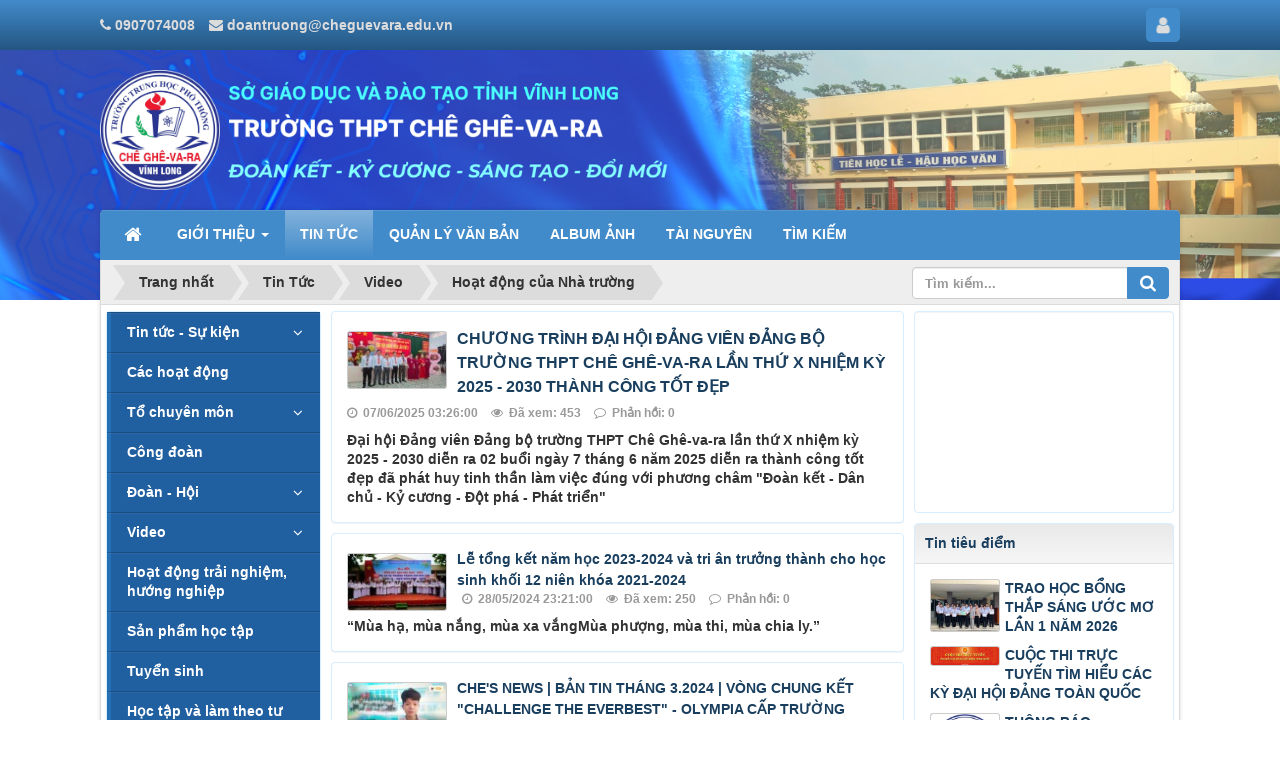

--- FILE ---
content_type: text/html; charset=UTF-8
request_url: https://cheguevara.edu.vn/vi/news/hoat-dong-cua-nha-truong/
body_size: 57314
content:
<!DOCTYPE html>
    <html lang="vi" xmlns="http://www.w3.org/1999/xhtml" prefix="og: http://ogp.me/ns#">
    <head>
<title>Hoạt động của Nhà trường</title>
<meta name="description" content="Hoạt động của Nhà trường - Viewcat - Tin Tức - https&#x3A;&#x002F;&#x002F;cheguevara.edu.vn&#x002F;vi&#x002F;news&#x002F;hoat-dong-cua-nha-truong&#x002F;">
<meta name="author" content="THPT Chê Ghê-va-ra">
<meta name="copyright" content="THPT Chê Ghê-va-ra [vanson@cheguevara.edu.vn]">
<meta name="robots" content="noindex, follow">
<meta name="googlebot" content="noindex, follow">
<meta name="msnbot" content="noindex, follow">
<meta name="coccocbot" content="noindex, follow">
<meta name="generator" content="NukeViet v4.5">
<meta http-equiv="Content-Type" content="text/html; charset=utf-8">
<meta property="og:title" content="Hoạt động của Nhà trường">
<meta property="og:type" content="website">
<meta property="og:description" content="Hoạt động của Nhà trường - Viewcat - Tin Tức - https&#x3A;&#x002F;&#x002F;cheguevara.edu.vn&#x002F;vi&#x002F;news&#x002F;hoat-dong-cua-nha-truong&#x002F;">
<meta property="og:site_name" content="THPT Chê Ghê-va-ra">
<meta property="og:url" content="https://cheguevara.edu.vn/vi/news/hoat-dong-cua-nha-truong/">
<link rel="shortcut icon" href="/uploads/picture1.png">
<link rel="canonical" href="https://cheguevara.edu.vn/vi/news/hoat-dong-cua-nha-truong/">
<link rel="alternate" href="/vi/news/rss/" title="Tin Tức" type="application/rss+xml">
<link rel="alternate" href="/vi/news/rss/tin-tuc/" title="Tin Tức - Tin tức - Sự kiện" type="application/rss+xml">
<link rel="alternate" href="/vi/news/rss/thong-cao-bao-chi/" title="Tin Tức - Tin giáo dục" type="application/rss+xml">
<link rel="alternate" href="/vi/news/rss/ban-tin-noi-bo/" title="Tin Tức - Tin nội bộ" type="application/rss+xml">
<link rel="alternate" href="/vi/news/rss/Tin-cong-nghe/" title="Tin Tức - Tin công nghệ" type="application/rss+xml">
<link rel="alternate" href="/vi/news/rss/xuan-giap-thin-2024/" title="Tin Tức - Xuân Giáp Thìn 2024" type="application/rss+xml">
<link rel="alternate" href="/vi/news/rss/cac-hoat-dong/" title="Tin Tức - Các hoạt động" type="application/rss+xml">
<link rel="alternate" href="/vi/news/rss/doi-tac/" title="Tin Tức - Tổ chuyên môn" type="application/rss+xml">
<link rel="alternate" href="/vi/news/rss/toan/" title="Tin Tức - Tổ Toán-Tin-Kĩ thuật" type="application/rss+xml">
<link rel="alternate" href="/vi/news/rss/ly-ki-thuat-tin/" title="Tin Tức - Tổ KHTN" type="application/rss+xml">
<link rel="alternate" href="/vi/news/rss/hoa-sinh-cong-nghe/" title="Tin Tức - Hóa - Sinh - Công nghệ" type="application/rss+xml">
<link rel="alternate" href="/vi/news/rss/ngu-van/" title="Tin Tức - Tổ Ngữ văn-TD-QP" type="application/rss+xml">
<link rel="alternate" href="/vi/news/rss/su-dia-gdcd/" title="Tin Tức - Tổ KHXH" type="application/rss+xml">
<link rel="alternate" href="/vi/news/rss/ngoai-ngu/" title="Tin Tức - Tổ Ngoại ngữ" type="application/rss+xml">
<link rel="alternate" href="/vi/news/rss/the-duc-gdqp/" title="Tin Tức - Thể dục - GDQP" type="application/rss+xml">
<link rel="alternate" href="/vi/news/rss/van-phong/" title="Tin Tức - Tổ Văn phòng" type="application/rss+xml">
<link rel="alternate" href="/vi/news/rss/tuyen-dung/" title="Tin Tức - Công đoàn" type="application/rss+xml">
<link rel="alternate" href="/vi/news/rss/doan-hoi/" title="Tin Tức - Đoàn - Hội" type="application/rss+xml">
<link rel="alternate" href="/vi/news/rss/thi-dua/" title="Tin Tức - Thi đua" type="application/rss+xml">
<link rel="alternate" href="/vi/news/rss/nhom-san-xuat-chuong-trinh/" title="Tin Tức - Nhóm sản xuất chương trình &#40;4SN&#41;" type="application/rss+xml">
<link rel="alternate" href="/vi/news/rss/clb-truyen-thong-va-su-kien/" title="Tin Tức - CLB Truyền thông và Sự kiện &#40;MEC&#41;" type="application/rss+xml">
<link rel="alternate" href="/vi/news/rss/challenge-the-everbest/" title="Tin Tức - Cuộc thi &quot;Challenge the Everbest&quot;" type="application/rss+xml">
<link rel="alternate" href="/vi/news/rss/clb-su-hoc/" title="Tin Tức - CLB Sử học &#40;Chehistry&#41;" type="application/rss+xml">
<link rel="alternate" href="/vi/news/rss/clb-chuemistry/" title="Tin Tức - CLB Chuemistry" type="application/rss+xml">
<link rel="alternate" href="/vi/news/rss/video/" title="Tin Tức - Video" type="application/rss+xml">
<link rel="alternate" href="/vi/news/rss/che-s-news/" title="Tin Tức - Che&#039;s News" type="application/rss+xml">
<link rel="alternate" href="/vi/news/rss/video-du-thi/" title="Tin Tức - Video dự thi" type="application/rss+xml">
<link rel="alternate" href="/vi/news/rss/hoat-dong-cua-nha-truong/" title="Tin Tức - Hoạt động của Nhà trường" type="application/rss+xml">
<link rel="alternate" href="/vi/news/rss/hoat-dong-cua-doan-hoi/" title="Tin Tức - Hoạt động của Đoàn - Hội" type="application/rss+xml">
<link rel="alternate" href="/vi/news/rss/hoat-dong-trai-nghiem-huong-nghiep/" title="Tin Tức - Hoạt động trải nghiệm, hướng nghiệp" type="application/rss+xml">
<link rel="alternate" href="/vi/news/rss/san-pham-hoc-tap/" title="Tin Tức - Sản phẩm học tập" type="application/rss+xml">
<link rel="alternate" href="/vi/news/rss/tuyen-sinh/" title="Tin Tức - Tuyển sinh" type="application/rss+xml">
<link rel="alternate" href="/vi/news/rss/cuoc-thi-hoc-tap-va-lam-theo-tu-tuong-dao-duc-phong-cach-ho-chi-minh/" title="Tin Tức - Học tập và làm theo tư tưởng, đạo đức, phong cách Hồ Chí Minh" type="application/rss+xml">
<link rel="alternate" href="/vi/news/rss/tham-gia-cuoc-thi-truc-tuyen-tim-hieu-tu-tuong-dao-duc-phong-cach-ho-chi-minh-va-truyen-thong-lich-su-van-hoa-con-nguoi-mo-cay-nam/" title="Tin Tức - Tham gia cuộc thi trực tuyến tìm hiểu tư tưởng, đạo đức, phong cách Hồ Chí Minh và Truyền thống lịch sử, văn hóa con người Mỏ Cày Nam" type="application/rss+xml">
<link rel="alternate" href="/vi/news/rss/khuyen-hoc-khuyen-tai/" title="Tin Tức - Khuyến học - Khuyến tài" type="application/rss+xml">
<link rel="alternate" href="/vi/news/rss/mot-doi-nguoi-nguoi-mot-rung-cay/" title="Tin Tức - Một Đời Người Người- Một Rừng Cây" type="application/rss+xml">
<link rel="alternate" href="/vi/news/rss/sinh-hoat-chi-doan/" title="Tin Tức - Sinh hoạt chi đoàn" type="application/rss+xml">
<link rel="alternate" href="/vi/news/rss/tiep-suc-mua-thi/" title="Tin Tức - Tiếp sức mùa thi" type="application/rss+xml">
<link rel="alternate" href="/vi/news/rss/dang-bo-truong-thpt-che-ghe-va-ra/" title="Tin Tức - Đảng bộ Trường THPT Chê Ghê-va-ra" type="application/rss+xml">
<link rel="preload" as="style" href="/assets/css/font-awesome.min.css?t=1708490412" type="text/css">
<link rel="preload" as="style" href="/themes/default/css/bootstrap.non-responsive.css?t=1708490412" type="text/css">
<link rel="preload" as="style" href="/themes/default/css/style.css?t=1708490412" type="text/css">
<link rel="preload" as="style" href="/themes/default/css/style.non-responsive.css?t=1708490412" type="text/css">
<link rel="preload" as="style" href="/themes/default/css/news.css?t=1708490412" type="text/css">
<link rel="preload" as="style" href="/themes/default/css/custom.css?t=1708490412" type="text/css">
<link rel="preload" as="style" href="/assets/css/default.vi.0.css?t=1708490412" type="text/css">
<link rel="preload" as="style" href="/themes/default/css/users.css?t=1708490412" type="text/css">
<link rel="preload" as="style" href="/themes/default/css/jquery.metisMenu.css?t=1708490412" type="text/css">
<link rel="preload" as="script" href="/assets/js/jquery/jquery.min.js?t=1708490412" type="text/javascript">
<link rel="preload" as="script" href="/assets/js/language/vi.js?t=1708490412" type="text/javascript">
<link rel="preload" as="script" href="/assets/js/DOMPurify/purify.js?t=1708490412" type="text/javascript">
<link rel="preload" as="script" href="/assets/js/global.js?t=1708490412" type="text/javascript">
<link rel="preload" as="script" href="/assets/js/site.js?t=1708490412" type="text/javascript">
<link rel="preload" as="script" href="/themes/default/js/news.js?t=1708490412" type="text/javascript">
<link rel="preload" as="script" href="/themes/default/js/main.js?t=1708490412" type="text/javascript">
<link rel="preload" as="script" href="/themes/default/js/custom.js?t=1708490412" type="text/javascript">
<link rel="preload" as="script" href="/assets/js/jquery/jquery.metisMenu.js?t=1708490412" type="text/javascript">
<link rel="preload" as="script" href="/themes/default/js/bootstrap.min.js?t=1708490412" type="text/javascript">
<link rel="stylesheet" href>
<link rel="stylesheet" href="/assets/css/font-awesome.min.css?t=1708490412">
<link rel="stylesheet" href="/themes/default/css/bootstrap.non-responsive.css?t=1708490412">
<link rel="stylesheet" href="/themes/default/css/style.css?t=1708490412">
<link rel="stylesheet" href="/themes/default/css/style.non-responsive.css?t=1708490412">
<link rel="StyleSheet" href="/themes/default/css/news.css?t=1708490412">
<link rel="stylesheet" href="/themes/default/css/custom.css?t=1708490412">
<link rel="stylesheet" href="/assets/css/default.vi.0.css?t=1708490412">
<link rel="StyleSheet" href="/themes/default/css/users.css?t=1708490412">
<link rel="stylesheet" type="text/css"	href="/themes/default/css/jquery.metisMenu.css?t=1708490412" />
    </head>
    <body>

    <noscript>
        <div class="alert alert-danger">Trình duyệt của bạn đã tắt chức năng hỗ trợ JavaScript.<br />Website chỉ làm việc khi bạn bật nó trở lại.<br />Để tham khảo cách bật JavaScript, hãy click chuột <a href="http://wiki.nukeviet.vn/support:browser:enable_javascript">vào đây</a>!</div>
    </noscript>
    <header>
        <div class="site-banner" style="background-image: url('/uploads/capture.png');"></div>
        <div class="section-header-bar">
            <div class="wraper">
                <nav class="header-nav">
                    <div class="header-nav-inner">
                        <div class="contactDefault">
                            <span class="visible-xs-inline-block"><a title="Thông tin liên hệ" class="pointer button" data-toggle="tip" data-target="#contactList" data-click="y"><em class="icon-old-phone icon-lg"></em><span class="hidden">Thông tin liên hệ</span></a></span>
<div id="contactList" class="content">
<h3 class="visible-xs-inline-block">Thông tin liên hệ</h3>
<ul class="contactList">
<li><em class="fa fa-phone"></em>&nbsp;0907074008</li>
<li><em class="fa fa-envelope"></em>&nbsp;<a href="/vi/contact/VAN-PHONG-DOAN-TRUONG/">doantruong@cheguevara.edu.vn</a></li>
</ul>
</div>
                        </div>
                        <div class="social-icons">
                        </div>
                        <div class="personalArea">
                            <span><a title="Đăng nhập - Đăng ký" class="pa pointer button" data-toggle="tip" data-target="#guestBlock_nv3" data-click="y" data-callback="loginFormLoad"><em class="fa fa-user fa-lg"></em><span class="hidden">Đăng nhập</span></a></span>
                        </div>
                    </div>
                    <div id="tip" data-content="">
                        <div class="bg"></div>
                    </div>
                </nav>
            </div>
        </div>
        <div class="section-header">
            <div class="wraper">
                <div id="header">
                    <div class="logo">
                        <a title="THPT Chê Ghê-va-ra" href="/vi/"><img src="/uploads/picture1.png" alt="THPT Chê Ghê-va-ra"></a>
                                                <h1>THPT Chê Ghê-va-ra</h1>
                        <h2></h2>
                    </div>
                    <div class="right-ads">
                    </div>
                </div>
            </div>
        </div>
    </header>
    <div class="section-nav">
        <div class="wraper">
            <nav class="second-nav" id="menusite">
                <div class="container">
                    <div class="row">
                        <div class="bg box-shadow">
                            <div class="navbar navbar-default navbar-static-top" role="navigation">
    <div class="navbar-header">
        <button type="button" class="navbar-toggle" data-toggle="collapse" data-target="#menu-site-default">
            <span class="sr-only">&nbsp;</span> <span class="icon-bar">&nbsp;</span> <span class="icon-bar">&nbsp;</span> <span class="icon-bar">&nbsp;</span>
        </button>
    </div>
    <div class="collapse navbar-collapse" id="menu-site-default">
        <ul class="nav navbar-nav">
            <li><a class="home" title="Trang nhất" href="/vi/"><em class="fa fa-lg fa-home">&nbsp;</em><span class="visible-xs-inline-block"> Trang nhất</span></a></li>
                        <li  class="dropdown" role="presentation"><a class="dropdown-toggle"  href="/vi/about/" role="button" aria-expanded="false" title="GIỚI THIỆU">  GIỚI THIỆU <strong class="caret">&nbsp;</strong>
                </a>  <ul class="dropdown-menu">
        <li><a href="/vi/about/lich-su-truong-thpt-che-ghe-va-ra.html" title="Lịch sử trường THPT Chê Ghê-va-ra">Lịch sử trường THPT Chê Ghê-va-ra</a></li>
    <li><a href="/vi/about/co-cau-to-chuc.html" title="Cơ cấu tổ chức">Cơ cấu tổ chức</a></li>
    <li class="dropdown-submenu"><a href="/vi/about/to-chuyen-mon.html" title="Tổ chuyên môn">Tổ chuyên môn</a> <ul class="dropdown-menu">
        <li><a href="/vi/about/VATLY.html" title="LÝ">LÝ</a></li>
    <li><a href="/vi/toan/" title="tổ toán">tổ toán</a></li>
</ul> </li>
</ul> </li>
            <li  class="active" role="presentation"><a class="dropdown-toggle"  href="/vi/news/" role="button" aria-expanded="false" title="TIN TỨC">  TIN TỨC</a> </li>
            <li  role="presentation"><a class="dropdown-toggle"  href="/vi/laws/" role="button" aria-expanded="false" title="QUẢN LÝ VĂN BẢN">  QUẢN LÝ VĂN BẢN</a> </li>
            <li  role="presentation"><a class="dropdown-toggle"  href="/vi/photos/" role="button" aria-expanded="false" title="ALBUM ẢNH">  ALBUM ẢNH</a> </li>
            <li  role="presentation"><a class="dropdown-toggle"  href="/vi/download/" role="button" aria-expanded="false" title="TÀI NGUYÊN">  TÀI NGUYÊN</a> </li>
            <li  role="presentation"><a class="dropdown-toggle"  href="/vi/seek/" role="button" aria-expanded="false" title="TÌM KIẾM">  TÌM KIẾM</a> </li>
        </ul>
    </div>
</div>
                        </div>
                    </div>
                </div>
            </nav>
        </div>
    </div>
    <div class="section-body">
        <div class="wraper">
            <section>
                <div class="container" id="body">
                    <nav class="third-nav">
                        <div class="row">
                            <div class="bg">
                            <div class="clearfix">
                                <div class="col-xs-24 col-sm-18 col-md-18">
                                                                        <div class="breadcrumbs-wrap">
                                        <div class="display">
                                            <a class="show-subs-breadcrumbs hidden" href="#" onclick="showSubBreadcrumbs(this, event);"><em class="fa fa-lg fa-angle-right"></em></a>
                                            <ul class="breadcrumbs list-none"></ul>
                                        </div>
                                        <ul class="subs-breadcrumbs"></ul>
                                        <ul class="temp-breadcrumbs hidden" itemscope itemtype="https://schema.org/BreadcrumbList">
                                            <li itemprop="itemListElement" itemscope itemtype="https://schema.org/ListItem"><a href="/vi/" itemprop="item" title="Trang nhất"><span itemprop="name">Trang nhất</span></a><i class="hidden" itemprop="position" content="1"></i></li>
                                            <li itemprop="itemListElement" itemscope itemtype="https://schema.org/ListItem"><a href="/vi/news/" itemprop="item" title="Tin Tức"><span class="txt" itemprop="name">Tin Tức</span></a><i class="hidden" itemprop="position" content="2"></i></li><li itemprop="itemListElement" itemscope itemtype="https://schema.org/ListItem"><a href="/vi/news/video/" itemprop="item" title="Video"><span class="txt" itemprop="name">Video</span></a><i class="hidden" itemprop="position" content="3"></i></li><li itemprop="itemListElement" itemscope itemtype="https://schema.org/ListItem"><a href="/vi/news/hoat-dong-cua-nha-truong/" itemprop="item" title="Hoạt động của Nhà trường"><span class="txt" itemprop="name">Hoạt động của Nhà trường</span></a><i class="hidden" itemprop="position" content="4"></i></li>
                                        </ul>
                                    </div>
                                </div>
                                <div class="headerSearch col-xs-24 col-sm-6 col-md-6">
                                    <div class="input-group">
                                        <input type="text" class="form-control" maxlength="60" placeholder="Tìm kiếm..."><span class="input-group-btn"><button type="button" class="btn btn-info" data-url="/vi/seek/?q=" data-minlength="3" data-click="y"><em class="fa fa-search fa-lg"></em></button></span>
                                    </div>
                                </div>
                            </div>
                            </div>
                        </div>
                    </nav>
<div class="row">
</div>
<div class="row">
    <div class="col-sm-12 col-md-13 col-sm-push-6 col-md-push-5">
<div class="news_column">
        <div class="panel panel-default">
        <div class="panel-body featured">
                        <a href="/vi/news/hoat-dong-cua-nha-truong/chuong-trinh-dai-hoi-dang-vien-dang-bo-truong-thpt-che-ghe-va-ra-lan-thu-x-nhiem-ky-2025-2030-thanh-cong-tot-dep-173.html" title="CHƯƠNG TRÌNH ĐẠI HỘI ĐẢNG VIÊN ĐẢNG BỘ TRƯỜNG THPT CHÊ GHÊ-VA-RA LẦN THỨ X NHIỆM KỲ 2025 - 2030 THÀNH CÔNG TỐT ĐẸP" ><img  alt="CHƯƠNG TRÌNH ĐẠI HỘI ĐẢNG VIÊN ĐẢNG BỘ TRƯỜNG THPT CHÊ GHÊ-VA-RA LẦN THỨ X NHIỆM KỲ 2025 - 2030 THÀNH CÔNG TỐT ĐẸP" src="/assets/news/2025_06/dangbo_11.jpg" width="100" class="img-thumbnail pull-left imghome" /></a>
            <h2>
                <a href="/vi/news/hoat-dong-cua-nha-truong/chuong-trinh-dai-hoi-dang-vien-dang-bo-truong-thpt-che-ghe-va-ra-lan-thu-x-nhiem-ky-2025-2030-thanh-cong-tot-dep-173.html" title="CHƯƠNG TRÌNH ĐẠI HỘI ĐẢNG VIÊN ĐẢNG BỘ TRƯỜNG THPT CHÊ GHÊ-VA-RA LẦN THỨ X NHIỆM KỲ 2025 - 2030 THÀNH CÔNG TỐT ĐẸP" >CHƯƠNG TRÌNH ĐẠI HỘI ĐẢNG VIÊN ĐẢNG BỘ TRƯỜNG THPT CHÊ GHÊ-VA-RA LẦN THỨ X NHIỆM KỲ 2025 - 2030 THÀNH CÔNG TỐT ĐẸP</a>
            </h2>
            <div class="text-muted">
                <ul class="list-unstyled list-inline">
                    <li>
                        <em class="fa fa-clock-o">&nbsp;</em> 07/06/2025 03:26:00
                    </li>
                    <li>
                        <em class="fa fa-eye">&nbsp;</em> Đã xem: 453
                    </li>
                                        <li>
                        <em class="fa fa-comment-o">&nbsp;</em> Phản hồi: 0
                    </li>
                </ul>
            </div>
            Đại hội Đảng viên Đảng bộ trường THPT Chê Ghê-va-ra lần thứ X nhiệm kỳ 2025 - 2030 diễn ra 02 buổi ngày 7 tháng 6 năm 2025 diễn ra thành công tốt đẹp đã phát huy tinh thần làm việc đúng với phương châm &quot;Đoàn kết - Dân chủ - Kỷ cương - Đột phá - Phát triển&quot;
        </div>
    </div>
        <div class="panel panel-default">
        <div class="panel-body">
                        <a href="/vi/news/hoat-dong-cua-nha-truong/le-tong-ket-nam-hoc-2023-2024-va-tri-an-truong-thanh-cho-hoc-sinh-khoi-12-nien-khoa-2021-2024-119.html" title="Lễ tổng kết năm học 2023-2024 và tri ân trưởng thành cho học sinh khối 12 niên khóa 2021-2024" ><img  alt="Lễ tổng kết năm học 2023-2024 và tri ân trưởng thành cho học sinh khối 12 niên khóa 2021-2024" src="/assets/news/2024_05/z5485474223716_719bdde5247308a8f66e509137897e64.jpg" width="100" class="img-thumbnail pull-left imghome" /></a>
            <h3>
                <a href="/vi/news/hoat-dong-cua-nha-truong/le-tong-ket-nam-hoc-2023-2024-va-tri-an-truong-thanh-cho-hoc-sinh-khoi-12-nien-khoa-2021-2024-119.html" title="Lễ tổng kết năm học 2023-2024 và tri ân trưởng thành cho học sinh khối 12 niên khóa 2021-2024" >Lễ tổng kết năm học 2023-2024 và tri ân trưởng thành cho học sinh khối 12 niên khóa 2021-2024</a>
            </h3>
            <div class="text-muted">
                <ul class="list-unstyled list-inline">
                    <li><em class="fa fa-clock-o">&nbsp;</em> 28/05/2024 23:21:00</li>
                    <li><em class="fa fa-eye">&nbsp;</em> Đã xem: 250</li>
                                        <li><em class="fa fa-comment-o">&nbsp;</em> Phản hồi: 0</li>
                </ul>
            </div>
            “Mùa hạ, mùa nắng, mùa xa vắngMùa phượng, mùa thi, mùa chia ly.”
        </div>
    </div>
    <div class="panel panel-default">
        <div class="panel-body">
                        <a href="/vi/news/hoat-dong-cua-nha-truong/che-s-news-ban-tin-thang-3-2024-vong-chung-ket-challenge-the-everbest-olympia-cap-truong-93.html" title="CHE&#039;S NEWS | BẢN TIN THÁNG 3.2024 | VÒNG CHUNG KẾT &quot;CHALLENGE THE EVERBEST&quot; - OLYMPIA CẤP TRƯỜNG" ><img  alt="CHE&#039;S NEWS | BẢN TIN THÁNG 3.2024 | VÒNG CHUNG KẾT &quot;CHALLENGE THE EVERBEST&quot; - OLYMPIA CẤP TRƯỜNG" src="/assets/news/2024_03/4sn-ches-news-t3-2024.jpg" width="100" class="img-thumbnail pull-left imghome" /></a>
            <h3>
                <a href="/vi/news/hoat-dong-cua-nha-truong/che-s-news-ban-tin-thang-3-2024-vong-chung-ket-challenge-the-everbest-olympia-cap-truong-93.html" title="CHE&#039;S NEWS | BẢN TIN THÁNG 3.2024 | VÒNG CHUNG KẾT &quot;CHALLENGE THE EVERBEST&quot; - OLYMPIA CẤP TRƯỜNG" >CHE&#039;S NEWS | BẢN TIN THÁNG 3.2024 | VÒNG CHUNG KẾT &quot;CHALLENGE THE EVERBEST&quot; - OLYMPIA CẤP TRƯỜNG</a>
            </h3>
            <div class="text-muted">
                <ul class="list-unstyled list-inline">
                    <li><em class="fa fa-clock-o">&nbsp;</em> 26/03/2024 23:08:00</li>
                    <li><em class="fa fa-eye">&nbsp;</em> Đã xem: 548</li>
                                        <li><em class="fa fa-comment-o">&nbsp;</em> Phản hồi: 0</li>
                </ul>
            </div>
            Sáng ngày 24/3/2024 vừa qua, được sự cho phép của Ban Giám hiệu và Ban Chấp hành Đoàn trường THPT Chê Ghê-va-ra, đồng thời chào mừng 93 năm ngày thành lập Đoàn TNCS Hồ Chí Minh (26/3/1931 - 26/3/2024), CLB Truyền thông và Sự kiện phối hợp với Nhóm sản xuất chương trình đã tổ chức thành công vòng chung kết cuộc thi &quot;Challenge the Everbest&quot; mùa 2 - năm 2024
        </div>
    </div>
    <div class="panel panel-default">
        <div class="panel-body">
                        <a href="/vi/news/hoat-dong-cua-nha-truong/toan-canh-gala-xuan-giap-thin-2024-80.html" title="Toàn cảnh Gala Xuân Giáp Thìn 2024" ><img  alt="Toàn cảnh Gala Xuân Giáp Thìn 2024" src="/assets/news/2024_02/maxresdefault.jpg" width="100" class="img-thumbnail pull-left imghome" /></a>
            <h3>
                <a href="/vi/news/hoat-dong-cua-nha-truong/toan-canh-gala-xuan-giap-thin-2024-80.html" title="Toàn cảnh Gala Xuân Giáp Thìn 2024" >Toàn cảnh Gala Xuân Giáp Thìn 2024</a>
            </h3>
            <div class="text-muted">
                <ul class="list-unstyled list-inline">
                    <li><em class="fa fa-clock-o">&nbsp;</em> 09/02/2024 01:45:00</li>
                    <li><em class="fa fa-eye">&nbsp;</em> Đã xem: 411</li>
                                        <li><em class="fa fa-comment-o">&nbsp;</em> Phản hồi: 1</li>
                </ul>
            </div>
            Mời quý vị và các bạn xem lại bản ghi hình đầy đủ của chương trình Gala mừng Đảng, mừng Xuân Giáp Thìn 2024 tại Trường THPT Chê Ghê-va-ra.
        </div>
    </div>
    <div class="panel panel-default">
        <div class="panel-body">
                        <a href="/vi/news/hoat-dong-cua-nha-truong/phong-su-thap-sang-uoc-mo-lan-thu-13-nam-2024-77.html" title="Phóng sự &quot;Thắp sáng ước mơ&quot; lần thứ 13 - năm 2024" ><img  alt="Phóng sự &quot;Thắp sáng ước mơ&quot; lần thứ 13 - năm 2024" src="/assets/news/2024_02/z5140575000744_964e1cea2a8bb8ee68954bd532b89775.jpg" width="100" class="img-thumbnail pull-left imghome" /></a>
            <h3>
                <a href="/vi/news/hoat-dong-cua-nha-truong/phong-su-thap-sang-uoc-mo-lan-thu-13-nam-2024-77.html" title="Phóng sự &quot;Thắp sáng ước mơ&quot; lần thứ 13 - năm 2024" >Phóng sự &quot;Thắp sáng ước mơ&quot; lần thứ 13 - năm 2024</a>
            </h3>
            <div class="text-muted">
                <ul class="list-unstyled list-inline">
                    <li><em class="fa fa-clock-o">&nbsp;</em> 05/02/2024 22:00:00</li>
                    <li><em class="fa fa-eye">&nbsp;</em> Đã xem: 608</li>
                                        <li><em class="fa fa-comment-o">&nbsp;</em> Phản hồi: 0</li>
                </ul>
            </div>
            Nghị lực vươn lên của 03 hoàn cảnh khó khăn năm học 2023-2024: em Châu Huỳnh Tuyết Hạnh (lớp 11TN3); em Ngô Thị Ngọc Ngân (lớp 12C7); em Phạm Ngọc Như Ý (lớp 12C4).
        </div>
    </div>
    <div class="panel panel-default">
        <div class="panel-body">
                        <a href="/vi/news/hoat-dong-cua-nha-truong/gop-phan-xay-dung-va-phat-trien-truong-hoc-lop-11tn5-43.html" title="Góp phần xây dựng và phát triển trường học | Sản phẩm cuối kì I của nhóm học sinh lớp 11TN5" ><img  alt="Góp phần xây dựng và phát triển trường học | Sản phẩm cuối kì I của nhóm học sinh lớp 11TN5" src="/assets/news/2024_01/z5039717904550_baec81a09cbb61ded05aea934a269780.jpg" width="100" class="img-thumbnail pull-left imghome" /></a>
            <h3>
                <a href="/vi/news/hoat-dong-cua-nha-truong/gop-phan-xay-dung-va-phat-trien-truong-hoc-lop-11tn5-43.html" title="Góp phần xây dựng và phát triển trường học | Sản phẩm cuối kì I của nhóm học sinh lớp 11TN5" >Góp phần xây dựng và phát triển trường học | Sản phẩm cuối kì I của nhóm học sinh lớp 11TN5</a>
            </h3>
            <div class="text-muted">
                <ul class="list-unstyled list-inline">
                    <li><em class="fa fa-clock-o">&nbsp;</em> 04/01/2024 07:25:00</li>
                    <li><em class="fa fa-eye">&nbsp;</em> Đã xem: 573</li>
                                        <li><em class="fa fa-comment-o">&nbsp;</em> Phản hồi: 0</li>
                </ul>
            </div>
            Sản phẩm bài kiểm tra Hoạt động trải nghiệm, hướng nghiệp học kì I năm học 2023-2024.
        </div>
    </div>
</div>
    </div>
    <div class="col-sm-6 col-md-6 col-sm-push-6 col-md-push-5">
        <div class="well">
	<iframe allow="autoplay;" allowfullscreen="" frameborder="0" height="180" scrolling="no" src="https://www.youtube.com/embed/ERi4767dtDI?rel=0&amp;autoplay=1" width="230"></iframe>
</div>
<div class="panel panel-default">
	<div class="panel-heading">
		<a href="/vi/news/groups/tin-tieu-diem/">Tin tiêu điểm</a>
	</div>
	<div class="panel-body">
		<ul class="block_groups list-none list-items">
        <li class="clearfix">
                <a href="/vi/news/tin-tuc/trao-hoc-bong-thap-sang-uoc-mo-lan-1-nam-2026-193.html" title="TRAO HỌC BỔNG THẮP SÁNG ƯỚC MƠ LẦN 1 NĂM 2026"  ><img src="/assets/news/2026_01/1.2026.1.jpg" alt="TRAO HỌC BỔNG THẮP SÁNG ƯỚC MƠ LẦN 1 NĂM 2026" width="70" class="img-thumbnail pull-left mr-1"/></a>
        <a  class="show" href="/vi/news/tin-tuc/trao-hoc-bong-thap-sang-uoc-mo-lan-1-nam-2026-193.html"  data-content="Ngày 13 tháng 1 năm 2026, tại Hội trường, trường Trung học phổ thông..." data-img="/assets/news/2026_01/1.2026.1.jpg" data-rel="block_tooltip">TRAO HỌC BỔNG THẮP SÁNG ƯỚC MƠ LẦN 1 NĂM 2026</a>
    </li>
    <li class="clearfix">
                <a href="/vi/news/tin-tuc/cuoc-thi-truc-tuyen-tim-hieu-cac-ky-dai-hoi-dang-toan-quoc-190.html" title="CUỘC THI TRỰC TUYẾN TÌM HIỂU CÁC KỲ ĐẠI HỘI ĐẢNG TOÀN QUỐC"  ><img src="/assets/news/2025_11/screenshot_1762932025.png" alt="CUỘC THI TRỰC TUYẾN TÌM HIỂU CÁC KỲ ĐẠI HỘI ĐẢNG TOÀN QUỐC" width="70" class="img-thumbnail pull-left mr-1"/></a>
        <a  class="show" href="/vi/news/tin-tuc/cuoc-thi-truc-tuyen-tim-hieu-cac-ky-dai-hoi-dang-toan-quoc-190.html"  data-content="Ban lãnh đạo trường Trung học phổ thông Chê Ghê-va-ra phát động đến..." data-img="/assets/news/2025_11/screenshot_1762932025.png" data-rel="block_tooltip">CUỘC THI TRỰC TUYẾN TÌM HIỂU CÁC KỲ ĐẠI HỘI ĐẢNG TOÀN QUỐC</a>
    </li>
    <li class="clearfix">
                <a href="/vi/news/tin-tuc/thong-bao-truong-trung-hoc-pho-thong-che-ghe-va-ra-189.html" title="THÔNG BÁO TRƯỜNG TRUNG HỌC PHỔ THÔNG CHÊ GHÊ-VA-RA"  ><img src="/assets/news/2025_10/logo_truong.jpg" alt="THÔNG BÁO TRƯỜNG TRUNG HỌC PHỔ THÔNG CHÊ GHÊ-VA-RA" width="70" class="img-thumbnail pull-left mr-1"/></a>
        <a  class="show" href="/vi/news/tin-tuc/thong-bao-truong-trung-hoc-pho-thong-che-ghe-va-ra-189.html"  data-content="Thông báo về việc báo giá tài khoản, hướng dẫn Bồi dưỡng thường xuyên..." data-img="/assets/news/2025_10/logo_truong.jpg" data-rel="block_tooltip">THÔNG BÁO TRƯỜNG TRUNG HỌC PHỔ THÔNG CHÊ GHÊ-VA-RA</a>
    </li>
    <li class="clearfix">
                <a href="/vi/news/tin-tuc/thong-bao-niem-yet-tai-san-dau-gia-tu-nam-hoc-2025-2026-187.html" title="THÔNG BÁO NIÊM YẾT TÀI SẢN ĐẤU GIÁ TỪ NĂM HỌC 2025 - 2026"  ><img src="/assets/news/2025_10/screenshot_1761549943.png" alt="THÔNG BÁO NIÊM YẾT TÀI SẢN ĐẤU GIÁ TỪ NĂM HỌC 2025 - 2026" width="70" class="img-thumbnail pull-left mr-1"/></a>
        <a  class="show" href="/vi/news/tin-tuc/thong-bao-niem-yet-tai-san-dau-gia-tu-nam-hoc-2025-2026-187.html"  data-content="Thông báo niêm yết tài sản đấu giá của trường Trung học phổ thông Chê..." data-img="/assets/news/2025_10/screenshot_1761549943.png" data-rel="block_tooltip">THÔNG BÁO NIÊM YẾT TÀI SẢN ĐẤU GIÁ TỪ NĂM HỌC 2025 - 2026</a>
    </li>
    <li class="clearfix">
                <a href="/vi/news/tin-tuc/ke-hoach-thuc-hien-cong-trinh-thanh-nien-ky-niem-95-nam-ngay-thanh-lap-doan-tncs-ho-chi-minh-26-3-1931-26-3-2026-186.html" title="KẾ HOẠCH THỰC HIỆN CÔNG TRÌNH THANH NIÊN KỶ NIỆM 95 NĂM NGÀY THÀNH LẬP ĐOÀN TNCS HỒ CHÍ MINH &#40;26&#x002F;3&#x002F;1931 - 26&#x002F;3&#x002F;2026&#41;"  ><img src="/assets/news/2025_10/ncmfhcnks9i-hsax5tk2y.png" alt="KẾ HOẠCH THỰC HIỆN CÔNG TRÌNH THANH NIÊN KỶ NIỆM 95 NĂM NGÀY THÀNH LẬP ĐOÀN TNCS HỒ CHÍ MINH &#40;26&#x002F;3&#x002F;1931 - 26&#x002F;3&#x002F;2026&#41;" width="70" class="img-thumbnail pull-left mr-1"/></a>
        <a  class="show" href="/vi/news/tin-tuc/ke-hoach-thuc-hien-cong-trinh-thanh-nien-ky-niem-95-nam-ngay-thanh-lap-doan-tncs-ho-chi-minh-26-3-1931-26-3-2026-186.html"  data-content="" data-img="/assets/news/2025_10/ncmfhcnks9i-hsax5tk2y.png" data-rel="block_tooltip">KẾ HOẠCH THỰC HIỆN CÔNG TRÌNH THANH NIÊN KỶ NIỆM 95 NĂM NGÀY THÀNH LẬP ĐOÀN TNCS HỒ CHÍ MINH &#40;26&#x002F;3&#x002F;1931 - 26&#x002F;3&#x002F;2026&#41;</a>
    </li>
</ul>
	</div>
</div>
<div class="panel panel-primary">
	<div class="panel-heading">
		Tin xem nhiều
	</div>
	<div class="panel-body">
		<ul class="block_tophits list-none list-items">
        <li class="clearfix">
                <a title="Thông báo nhập học của học sinh khối 10 năm học 2022-2023" href="/vi/news/tin-tuc/thong-bao-nhap-hoc-cua-hoc-sinh-khoi-10-nam-hoc-2022-2023-17.html" ><img src="/assets/news/2022_07/thongbao.jpg" alt="Thông báo nhập học của học sinh khối 10 năm học 2022-2023" width="70" class="img-thumbnail pull-left mr-1"/></a>
        <a  class="show" href="/vi/news/tin-tuc/thong-bao-nhap-hoc-cua-hoc-sinh-khoi-10-nam-hoc-2022-2023-17.html"  data-content="Phụ huynh học sinh xem thông báo nhập học khối 10 năm học 2022-2023" data-img="/assets/news/2022_07/thongbao.jpg" data-rel="block_news_tooltip">Thông báo nhập học của học sinh khối 10 năm học 2022-2023</a>
    </li>
    <li class="clearfix">
                <a title="Thông báo về việc xét bổ sung đào ngành Y đa khoa - ĐHQG Tp.HCM" href="/vi/news/tin-tuc/thong-bao-ve-viec-xet-bo-sung-dao-nganh-y-da-khoa-dhqg-tp-hcm-19.html" ><img src="/assets/news/2022_09/image-20220929104808-1.png" alt="Thông báo về việc xét bổ sung đào ngành Y đa khoa - ĐHQG Tp.HCM" width="70" class="img-thumbnail pull-left mr-1"/></a>
        <a  class="show" href="/vi/news/tin-tuc/thong-bao-ve-viec-xet-bo-sung-dao-nganh-y-da-khoa-dhqg-tp-hcm-19.html"  data-content="Căn cứ Nghị quyết số 19&#x002F;2018&#x002F;NQ-NĐND ngày 07 tháng 12 của Hộiđồng nhân dân tỉnh Bến Tre về chính sách hỗ trợ học phí đối với sinh viên hệchính quy..." data-img="/assets/news/2022_09/image-20220929104808-1.png" data-rel="block_news_tooltip">Thông báo về việc xét bổ sung đào ngành Y đa khoa - ĐHQG Tp.HCM</a>
    </li>
    <li class="clearfix">
                <a title="BÌNH CHỌN SẢN PHẨM DỰ THI CUỘC THI &quot;SÁCH - DÒNG CHẢY CỦA TRI THỨC&quot;" href="/vi/news/doan-hoi/binh-chon-san-pham-du-thi-cuoc-thi-sach-dong-chay-cua-tri-thuc-101.html" ><img src="/assets/news/2024_04/z5393121111705_5dfd46e722e7bd2314075e37e881e91c.jpg" alt="BÌNH CHỌN SẢN PHẨM DỰ THI CUỘC THI &quot;SÁCH - DÒNG CHẢY CỦA TRI THỨC&quot;" width="70" class="img-thumbnail pull-left mr-1"/></a>
        <a  class="show" href="/vi/news/doan-hoi/binh-chon-san-pham-du-thi-cuoc-thi-sach-dong-chay-cua-tri-thuc-101.html"  data-content="Cuộc thi &quot;Sách - Dòng chảy của tri thức&quot; được thực hiện bởi Câu lạc bộ Truyền Thông &amp; Sự Kiện trường THPT Chê Ghê-va-ra. Hãy bình chọn cho sản phẩm dự..." data-img="/assets/news/2024_04/z5393121111705_5dfd46e722e7bd2314075e37e881e91c.jpg" data-rel="block_news_tooltip">BÌNH CHỌN SẢN PHẨM DỰ THI CUỘC THI &quot;SÁCH - DÒNG CHẢY CỦA TRI THỨC&quot;</a>
    </li>
    <li class="clearfix">
                <a title="Thông báo cử tuyển ĐH Y Tp. HCM theo đặt hàng của Bến Tre" href="/vi/news/tin-tuc/thong-bao-cu-tuyen-dh-y-tp-hcm-theo-dat-hang-cua-ben-tre-20.html" ><img src="/assets/news/2022_09/image-20220929105224-1.png" alt="Thông báo cử tuyển ĐH Y Tp. HCM theo đặt hàng của Bến Tre" width="70" class="img-thumbnail pull-left mr-1"/></a>
        <a  class="show" href="/vi/news/tin-tuc/thong-bao-cu-tuyen-dh-y-tp-hcm-theo-dat-hang-cua-ben-tre-20.html"  data-content="Căn cứ Nghị quyết số 19&#x002F;2018&#x002F;NQ-NĐND ngày 07 tháng 12 của Hội đồngnhân dân tỉnh Bến Tre về chính sách hỗ trợ học phí đối với sinh viên hệ chính..." data-img="/assets/news/2022_09/image-20220929105224-1.png" data-rel="block_news_tooltip">Thông báo cử tuyển ĐH Y Tp. HCM theo đặt hàng của Bến Tre</a>
    </li>
    <li class="clearfix">
                <a title="Thông báo dự kiến khung kế hoạch giáo dục theo các phương án chọn môn của học sinh lớp 10 năm học 2022-2023" href="/vi/news/thong-cao-bao-chi/thong-bao-du-kien-khung-ke-hoach-giao-duc-theo-cac-phuong-an-chon-mon-cua-hoc-sinh-lop-10-nam-hoc-2022-2023-18.html" ><img src="/assets/news/2022_07/mon-hoc.jpg" alt="Thông báo dự kiến khung kế hoạch giáo dục theo các phương án chọn môn của học sinh lớp 10 năm học 2022-2023" width="70" class="img-thumbnail pull-left mr-1"/></a>
        <a  class="show" href="/vi/news/thong-cao-bao-chi/thong-bao-du-kien-khung-ke-hoach-giao-duc-theo-cac-phuong-an-chon-mon-cua-hoc-sinh-lop-10-nam-hoc-2022-2023-18.html"  data-content="Dự kiến môn học năm học 2022-2023 dành cho học lớp 10 theo các phương án môn học và chuyên đề" data-img="/assets/news/2022_07/mon-hoc.jpg" data-rel="block_news_tooltip">Thông báo dự kiến khung kế hoạch giáo dục theo các phương án chọn môn của học sinh lớp 10 năm học 2022-2023</a>
    </li>
    <li class="clearfix">
                <a title="Danh mục chọn sách giáo khoa lớp 10 năm học 2022-2023" href="/vi/news/thong-cao-bao-chi/danh-muc-chon-sach-giao-khoa-lop-10-nam-hoc-2022-2023-16.html" ><img src="/assets/news/2022_07/lop-10.jpg" alt="Danh mục chọn sách giáo khoa lớp 10 năm học 2022-2023" width="70" class="img-thumbnail pull-left mr-1"/></a>
        <a  class="show" href="/vi/news/thong-cao-bao-chi/danh-muc-chon-sach-giao-khoa-lop-10-nam-hoc-2022-2023-16.html"  data-content="Phụ huynh học sinh xem danh mục SGK Nhà trường chọn năm học 2022-2023" data-img="/assets/news/2022_07/lop-10.jpg" data-rel="block_news_tooltip">Danh mục chọn sách giáo khoa lớp 10 năm học 2022-2023</a>
    </li>
    <li class="clearfix">
                <a title="THI ĐUA NĂM HỌC 2025 - 2026" href="/vi/news/thi-dua/thi-dua-nam-hoc-2025-2026-185.html" ><img src="/assets/news/2025_09/thi-dua.png" alt="THI ĐUA NĂM HỌC 2025 - 2026" width="70" class="img-thumbnail pull-left mr-1"/></a>
        <a  class="show" href="/vi/news/thi-dua/thi-dua-nam-hoc-2025-2026-185.html"  data-content="" data-img="/assets/news/2025_09/thi-dua.png" data-rel="block_news_tooltip">THI ĐUA NĂM HỌC 2025 - 2026</a>
    </li>
    <li class="clearfix">
                <a title="Đăng ký tham gia cuộc thi &quot;Challenge the Everbest&quot; mùa 2 - năm 2024" href="/vi/news/doan-hoi/dang-ky-tham-gia-cuoc-thi-challenge-the-everbest-mua-2-nam-2024-47.html" ><img src="/assets/news/2024_01/cte2-banner-01-dang-ky.png" alt="Đăng ký tham gia cuộc thi &quot;Challenge the Everbest&quot; mùa 2 - năm 2024" width="70" class="img-thumbnail pull-left mr-1"/></a>
        <a  class="show" href="/vi/news/doan-hoi/dang-ky-tham-gia-cuoc-thi-challenge-the-everbest-mua-2-nam-2024-47.html"  data-content="Cuộc thi “Challenge the Everbest” mùa 2 - năm 2024 do Câu lạc bộ Truyền thông và Sự kiện Trường THPT Chê Ghê-va-ra tổ chức, phối hợp với Nhóm sản xuất..." data-img="/assets/news/2024_01/cte2-banner-01-dang-ky.png" data-rel="block_news_tooltip">Đăng ký tham gia cuộc thi &quot;Challenge the Everbest&quot; mùa 2 - năm 2024</a>
    </li>
    <li class="clearfix">
                <a title="Tuyển sinh đại học 2023 có gì mới?" href="/vi/news/thong-cao-bao-chi/tuyen-sinh-dai-hoc-2023-co-gi-moi-24.html" ><img src="/assets/news/2022_11/kt.jpg" alt="Tuyển sinh đại học 2023 có gì mới?" width="70" class="img-thumbnail pull-left mr-1"/></a>
        <a  class="show" href="/vi/news/thong-cao-bao-chi/tuyen-sinh-dai-hoc-2023-co-gi-moi-24.html"  data-content="Theo PGS.TS Nguyễn Thu Thuỷ, Vụ trưởng Vụ Giáo dục đại học, Bộ Giáo dục và Đào tạo&#x3A; Năm 2023, Bộ sẽ không ban hành quy chế tuyển sinh mới. Về cơ bản,..." data-img="/assets/news/2022_11/kt.jpg" data-rel="block_news_tooltip">Tuyển sinh đại học 2023 có gì mới?</a>
    </li>
    <li class="clearfix">
        <a  class="show" href="/vi/news/tin-tuc/ket-qua-tuyen-sinh-vao-lop-10-nam-hoc-2023-2024-25.html"  data-content="Kết quả tuyển sinh vào lớp 10 năm học 2023-2024" data-img="" data-rel="block_news_tooltip">Kết quả tuyển sinh vào lớp 10 năm học 2023-2024</a>
    </li>
</ul>
	</div>
</div>

    </div>
	<div class="col-sm-6 col-md-5 col-sm-pull-18 col-md-pull-19">
<div class="clearfix panel metismenu">
	<aside class="sidebar">
		<nav class="sidebar-nav">
			<ul id="menu_3">
								<li>
					<a href="/vi/news/tin-tuc/" title="Tin tức - Sự kiện">Tin tức - Sự kiện</a>
										<span class="fa arrow expand">&nbsp;</span>
					<ul>
		<li>
		<a href="/vi/news/thong-cao-bao-chi/" title="Tin giáo dục">Tin giáo dục</a>
	</li>
	<li>
		<a href="/vi/news/ban-tin-noi-bo/" title="Tin nội bộ">Tin nội bộ</a>
	</li>
	<li>
		<a href="/vi/news/Tin-cong-nghe/" title="Tin công nghệ">Tin công nghệ</a>
	</li>
	<li>
		<a href="/vi/news/xuan-giap-thin-2024/" title="Xuân Giáp Thìn 2024">Xuân Giáp Thìn 2024</a>
	</li>
</ul>
				</li>
				<li>
					<a href="/vi/news/cac-hoat-dong/" title="Các hoạt động">Các hoạt động</a>
				</li>
				<li>
					<a href="/vi/news/doi-tac/" title="Tổ chuyên môn">Tổ chuyên môn</a>
										<span class="fa arrow expand">&nbsp;</span>
					<ul>
		<li>
		<a href="/vi/news/toan/" title="Tổ Toán-Tin-Kĩ thuật">Tổ Toán-Tin-Kĩ thuật</a>
	</li>
	<li>
		<a href="/vi/news/ly-ki-thuat-tin/" title="Tổ KHTN">Tổ KHTN</a>
	</li>
	<li>
		<a href="/vi/news/hoa-sinh-cong-nghe/" title="Hóa - Sinh - Công nghệ">Hóa - Sinh - Công nghệ</a>
	</li>
	<li>
		<a href="/vi/news/ngu-van/" title="Tổ Ngữ văn-TD-QP">Tổ Ngữ văn-TD-QP</a>
	</li>
	<li>
		<a href="/vi/news/su-dia-gdcd/" title="Tổ KHXH">Tổ KHXH</a>
	</li>
	<li>
		<a href="/vi/news/ngoai-ngu/" title="Tổ Ngoại ngữ">Tổ Ngoại ngữ</a>
	</li>
	<li>
		<a href="/vi/news/the-duc-gdqp/" title="Thể dục - GDQP">Thể dục - GDQP</a>
	</li>
	<li>
		<a href="/vi/news/van-phong/" title="Tổ Văn phòng">Tổ Văn phòng</a>
	</li>
</ul>
				</li>
				<li>
					<a href="/vi/news/tuyen-dung/" title="Công đoàn">Công đoàn</a>
				</li>
				<li>
					<a href="/vi/news/doan-hoi/" title="Đoàn - Hội">Đoàn - Hội</a>
										<span class="fa arrow expand">&nbsp;</span>
					<ul>
		<li>
		<a href="/vi/news/thi-dua/" title="Thi đua">Thi đua</a>
	</li>
	<li>
		<a href="/vi/news/nhom-san-xuat-chuong-trinh/" title="Nhóm sản xuất chương trình &#40;4SN&#41;">Nhóm sản xuất chương trình &#40;4SN&#41;</a>
	</li>
	<li>
		<a href="/vi/news/clb-truyen-thong-va-su-kien/" title="CLB Truyền thông và Sự kiện &#40;MEC&#41;">CLB Truyền thông và Sự kiện &#40;MEC&#41;</a>
	</li>
	<li>
		<a href="/vi/news/challenge-the-everbest/" title="Cuộc thi &quot;Challenge the Everbest&quot;">Cuộc thi &quot;Challenge the Everbest&quot;</a>
	</li>
	<li>
		<a href="/vi/news/clb-su-hoc/" title="CLB Sử học &#40;Chehistry&#41;">CLB Sử học &#40;Chehistry&#41;</a>
	</li>
	<li>
		<a href="/vi/news/clb-chuemistry/" title="CLB Chuemistry">CLB Chuemistry</a>
	</li>
</ul>
				</li>
				<li>
					<a href="/vi/news/video/" title="Video">Video</a>
										<span class="fa arrow expand">&nbsp;</span>
					<ul>
		<li>
		<a href="/vi/news/che-s-news/" title="Che&#039;s News">Che&#039;s News</a>
	</li>
	<li>
		<a href="/vi/news/video-du-thi/" title="Video dự thi">Video dự thi</a>
	</li>
	<li>
		<a href="/vi/news/hoat-dong-cua-nha-truong/" title="Hoạt động của Nhà trường">Hoạt động của Nhà trường</a>
	</li>
	<li>
		<a href="/vi/news/hoat-dong-cua-doan-hoi/" title="Hoạt động của Đoàn - Hội">Hoạt động của Đoàn - Hội</a>
	</li>
</ul>
				</li>
				<li>
					<a href="/vi/news/hoat-dong-trai-nghiem-huong-nghiep/" title="Hoạt động trải nghiệm, hướng nghiệp">Hoạt động trải nghiệm, hướng nghiệp</a>
				</li>
				<li>
					<a href="/vi/news/san-pham-hoc-tap/" title="Sản phẩm học tập">Sản phẩm học tập</a>
				</li>
				<li>
					<a href="/vi/news/tuyen-sinh/" title="Tuyển sinh">Tuyển sinh</a>
				</li>
				<li>
					<a href="/vi/news/cuoc-thi-hoc-tap-va-lam-theo-tu-tuong-dao-duc-phong-cach-ho-chi-minh/" title="Học tập và làm theo tư tưởng, đạo đức, phong cách Hồ Chí Minh">Học tập và làm theo tư tưởng, đạo đức, phong cách Hồ Chí Minh</a>
										<span class="fa arrow expand">&nbsp;</span>
					<ul>
		<li>
		<a href="/vi/news/tham-gia-cuoc-thi-truc-tuyen-tim-hieu-tu-tuong-dao-duc-phong-cach-ho-chi-minh-va-truyen-thong-lich-su-van-hoa-con-nguoi-mo-cay-nam/" title="Tham gia cuộc thi trực tuyến tìm hiểu tư tưởng, đạo đức, phong cách Hồ Chí Minh và Truyền thống lịch sử, văn hóa con người Mỏ Cày Nam">Tham gia cuộc thi trực tuyến tìm hiểu tư tưởng, đạo đức, phong cách Hồ Chí Minh và Truyền thống lịch sử, văn hóa con người Mỏ Cày Nam</a>
	</li>
</ul>
				</li>
				<li>
					<a href="/vi/news/khuyen-hoc-khuyen-tai/" title="Khuyến học - Khuyến tài">Khuyến học - Khuyến tài</a>
				</li>
				<li>
					<a href="/vi/news/mot-doi-nguoi-nguoi-mot-rung-cay/" title="Một Đời Người Người- Một Rừng Cây">Một Đời Người Người- Một Rừng Cây</a>
				</li>
				<li>
					<a href="/vi/news/sinh-hoat-chi-doan/" title="Sinh hoạt chi đoàn">Sinh hoạt chi đoàn</a>
				</li>
				<li>
					<a href="/vi/news/tiep-suc-mua-thi/" title="Tiếp sức mùa thi">Tiếp sức mùa thi</a>
				</li>
				<li>
					<a href="/vi/news/dang-bo-truong-thpt-che-ghe-va-ra/" title="Đảng bộ Trường THPT Chê Ghê-va-ra">Đảng bộ Trường THPT Chê Ghê-va-ra</a>
				</li>
			</ul>
		</nav>
	</aside>
</div>
<div class="panel panel-primary">
	<div class="panel-heading">
		Thống kê
	</div>
	<div class="panel-body">
		<ul class="counter list-none display-table">
	<li><span><em class="fa fa-bolt fa-lg fa-horizon"></em>Đang truy cập</span><span>15</span></li>
	<li><span><em class="fa fa-magic fa-lg fa-horizon"></em>Máy chủ tìm kiếm</span><span>14</span></li>
	<li><span><em class="fa fa-bullseye fa-lg fa-horizon"></em>Khách viếng thăm</span><span>1</span></li>
    <li><span><em class="fa fa-filter fa-lg fa-horizon margin-top-lg"></em>Hôm nay</span><span class="margin-top-lg">8,968</span></li>
	<li><span><em class="fa fa-calendar-o fa-lg fa-horizon"></em>Tháng hiện tại</span><span>150,418</span></li>
	<li><span><em class="fa fa-bars fa-lg fa-horizon"></em>Tổng lượt truy cập</span><span>7,275,435</span></li>
</ul>

	</div>
</div>

	</div>
</div>
<div class="row">
</div>
                </div>
            </section>
        </div>
    </div>
    <footer class="section-footer-top" id="footer">
        <div class="wraper">
            <div class="container">
                <div class="row">
                    <div class="col-xs-24 col-sm-24 col-md-6">
                        <div class="panel-body">
    <h3>Đơn vị chủ quản</h3>
    <section><ul class="company_info" itemscope itemtype="http://schema.org/LocalBusiness">
    <li class="hide hidden">
        <span itemprop="image">https://cheguevara.edu.vn/uploads/picture1.png</span>
        <span itemprop="priceRange">N/A</span>
    </li>
    <li class="company_name"><span itemprop="name">TRƯỜNG THPT CHÊ GHÊ-VA-RA</span></li>
    <li><a class="pointer" data-toggle="modal" data-target="#company-map-modal-16"><em class="fa fa-map-marker"></em><span>Địa chỉ: <span itemprop="address" itemscope itemtype="http://schema.org/PostalAddress"><span itemprop="addressLocality" class="company-address">ấp 4, xã Mỏ Cày, tỉnh Vĩnh Long</span></span></span></a></li>
    <li><em class="fa fa-phone"></em><span>Điện thoại: <span itemprop="telephone">02753 843384</span></span></li>
    <li><em class="fa fa-envelope"></em><span>Email: <a href="mailto:thptcheguevara@bentre.edu.vn"><span itemprop="email">thptcheguevara@bentre.edu.vn</span></a></span></li>
</ul>

</section>
</div>

                    </div>
                    <div class="col-xs-24 col-sm-24 col-md-10">
                    </div>
                    <div class="col-xs-24 col-sm-24 col-md-8">
                        <button type="button" class="btn btn-primary active btn-xs text-black" title="Xem thống kê truy cập" data-toggle="ftip" data-target=".view-stats" data-click="y"><em class="fa fa-eye"></em>&nbsp;Đang truy cập: 15</button>
<div class="view-stats hidden">
<ul class="counter list-none display-table">
	<li><span><em class="fa fa-eye fa-lg fa-horizon"></em>Đang truy cập</span><span>15</span></li>
	<li><span><em class="fa fa-magic fa-lg fa-horizon"></em>Máy chủ tìm kiếm</span><span>14</span></li>
	<li><span><em class="fa fa-bullseye fa-lg fa-horizon"></em>Khách viếng thăm</span><span>1</span></li>
    <li><span><em class="icon-today icon-lg icon-horizon margin-top-lg"></em>Hôm nay</span><span class="margin-top-lg">8,968</span></li>
	<li><span><em class="fa fa-calendar-o fa-lg fa-horizon"></em>Tháng hiện tại</span><span>150,418</span></li>
	<li><span><em class="fa fa-bars fa-lg fa-horizon"></em>Tổng lượt truy cập</span><span>7,275,435</span></li>
</ul>
</div>

<button type="button" class="qrcode btn btn-primary active btn-xs text-black" title="QR-Code: Hoạt động của Nhà trường" data-toggle="ftip" data-target=".barcode" data-click="y" data-load="no" data-img=".barcode img" data-url="https://cheguevara.edu.vn/vi/news/hoat-dong-cua-nha-truong/"><em class="icon-qrcode icon-lg"></em>&nbsp;QR-code</button>
<div class="barcode hidden">
    <img src="/assets/images/pix.gif" alt="QR-Code: Hoạt động của Nhà trường" title="QR-Code: Hoạt động của Nhà trường" width="170" height="170">
</div>

<div class="copyright">
<span>&copy;&nbsp;Bản quyền thuộc về <a href="http://cheguevara.edu.vn">Trường THPT Chê Ghê-va-ra</a>.&nbsp; </span>
<span>Mã nguồn <a href="http://nukeviet.vn/" target="_blank" rel="dofollow">NukeViet CMS</a>.&nbsp; </span>

<span>&nbsp;|&nbsp;&nbsp;<a href="/vi/siteterms/">Điều khoản sử dụng</a></span>

</div>

                    </div>
                </div>
                <div class="row">
                    <div class="col-xs-24 col-sm-24 col-md-8">
                        <div class="qr-code-wraper">
                        </div>
                        <div id="ftip" data-content="">
                            <div class="bg"></div>
                        </div>
                    </div>
                    <div class="col-xs-24 col-sm-24 col-md-16">
                    </div>
                </div>
            </div>
        </div>
    </footer>
    <nav class="section-footer-bottom footerNav2">
        <div class="wraper">
            <div class="container">
                                <div class="theme-change">
                                                        <a href="/vi/news/?nvvithemever=r&amp;nv_redirect=Ma3NdmbqmUqyOg_0xtg3XLcM8WYX8QDO3n6k13wYG27lJlnUNZibQ3KgZiN4vdjo1GTr2uaoSGd_tlWbigKFLA%2C%2C" rel="nofollow" title="Click để chuyển sang giao diện Tự động"><i class="fa fa-random"></i></a>
                                        <span title="Chế độ giao diện đang hiển thị: Máy Tính"><i class="fa fa-desktop"></i></span>
                                        <a href="/vi/news/?nvvithemever=m&amp;nv_redirect=Ma3NdmbqmUqyOg_0xtg3XLcM8WYX8QDO3n6k13wYG27lJlnUNZibQ3KgZiN4vdjo1GTr2uaoSGd_tlWbigKFLA%2C%2C" rel="nofollow" title="Click để chuyển sang giao diện Di động"><i class="fa fa-mobile"></i></a>
                </div>
                <div class="bttop">
                    <a class="pointer"><i class="fa fa-eject fa-lg"></i></a>
                </div>
            </div>
        </div>
    </nav>
    <!-- SiteModal Required!!! -->
    <div id="sitemodal" class="modal fade" role="dialog">
        <div class="modal-dialog">
            <div class="modal-content">
                <div class="modal-body">
                    <i class="fa fa-spinner fa-spin"></i>
                </div>
                <button type="button" class="close" data-dismiss="modal"><span class="fa fa-times"></span></button>
            </div>
        </div>
    </div>
    <div class="fix_banner_left">
    </div>
    <div class="fix_banner_right">
    </div>
        <div id="timeoutsess" class="chromeframe">
            Bạn đã không sử dụng Site, <a onclick="timeoutsesscancel();" href="#">Bấm vào đây để duy trì trạng thái đăng nhập</a>. Thời gian chờ: <span id="secField"> 60 </span> giây
        </div>
        <div id="openidResult" class="nv-alert" style="display:none"></div>
        <div id="openidBt" data-result="" data-redirect=""></div>
<div id="run_cronjobs" style="visibility:hidden;display:none;"><img alt="cron" src="/index.php?second=cronjobs&amp;p=q5oLv2zi" width="1" height="1" /></div>

<div id="guestBlock_nv3" class="hidden">
    <div class="log-area" style="margin:-15px"></div>
</div>
<div class="modal fade company-map-modal" id="company-map-modal-16" data-trigger="false" data-apikey="">
    <div class="modal-dialog">
        <div class="modal-content">
            <div class="modal-body">
                <iframe allowfullscreen class="company-map" id="company-map-16" data-src="https://maps.app.goo.gl/Aiw91x8Dm5rhf3769" src="/assets/index.html" data-loaded="false"></iframe>
            </div>
        </div>
    </div>
</div>
<script src="/assets/js/jquery/jquery.min.js?t=1708490412"></script>
<script>
var nv_base_siteurl="/",nv_lang_data="vi",nv_lang_interface="vi",nv_name_variable="nv",nv_fc_variable="op",nv_lang_variable="language",nv_module_name="news",nv_func_name="viewcat",nv_is_user=0, nv_my_ofs=-5,nv_my_abbr="EST",nv_cookie_prefix="nv4",nv_check_pass_mstime=1738000,nv_area_admin=0,nv_safemode=0,theme_responsive=0,nv_recaptcha_ver=2,nv_recaptcha_sitekey="",nv_recaptcha_type="image",XSSsanitize=1;</script>
<script src="/assets/js/language/vi.js?t=1708490412"></script>
<script src="/assets/js/DOMPurify/purify.js?t=1708490412"></script>
<script src="/assets/js/global.js?t=1708490412"></script>
<script src="/assets/js/site.js?t=1708490412"></script>
<script src="/themes/default/js/news.js?t=1708490412"></script>
<script src="/themes/default/js/main.js?t=1708490412"></script>
<script src="/themes/default/js/custom.js?t=1708490412"></script>
<script type="application/ld+json">
        {
            "@context": "https://schema.org",
            "@type": "Organization",
            "url": "https://cheguevara.edu.vn",
            "logo": "https://cheguevara.edu.vn/uploads/picture1.png"
        }
        </script>
<script>
function loginFormLoad() {
    $.ajax({
        type: 'POST',
        url: nv_base_siteurl + 'index.php?' + nv_lang_variable + '=' + nv_lang_data + '&' + nv_name_variable + '=users&' + nv_fc_variable + '=login',
        cache: !1,
        data: {
            nv_ajax: 1,
            nv_redirect: 'Ma3NdmbqmUqyOg_0xtg3XLcM8WYX8QDO3n6k13wYG27lJlnUNZibQ3KgZiN4vdjo1GTr2uaoSGd_tlWbigKFLA,,'
        },
        dataType: "html"
    }).done(function(a) {
        $("#tip .log-area").html(a);
        change_captcha()
    });
}
</script>
<script type="text/javascript" data-show="after">
    $(function() {
        checkWidthMenu();
        $(window).resize(checkWidthMenu);
    });
</script>
<script type="text/javascript">
$(document).ready(function() {$("[data-rel='block_tooltip'][data-content!='']").tooltip({
    placement: "right",
    html: true,
    title: function(){return ( $(this).data('img') == '' ? '' : '<img class="img-thumbnail pull-left margin_image" src="' + $(this).data('img') + '" width="90" />' ) + '<p class="text-justify">' + $(this).data('content') + '</p><div class="clearfix"></div>';}
});});
</script>
<script type="text/javascript">
$(document).ready(function() {$("[data-rel='block_news_tooltip'][data-content!='']").tooltip({
    placement: "bottom",
    html: true,
    title: function(){return ( $(this).data('img') == '' ? '' : '<img class="img-thumbnail pull-left margin_image" src="' + $(this).data('img') + '" width="90" />' ) + '<p class="text-justify">' + $(this).data('content') + '</p><div class="clearfix"></div>';}
});});
</script>
<script type="text/javascript" src="/assets/js/jquery/jquery.metisMenu.js?t=1708490412"></script>
<script type="text/javascript">
$(function () {
	$('#menu_3').metisMenu({
        toggle: false
    });
});
</script>
<script src="/themes/default/js/bootstrap.min.js?t=1708490412"></script>
</body>
</html>

--- FILE ---
content_type: text/css
request_url: https://cheguevara.edu.vn/themes/default/css/style.non-responsive.css?t=1708490412
body_size: 184
content:
/**
 * NukeViet Content Management System
 * @version 4.x
 * @author VINADES.,JSC <contact@vinades.vn>
 * @copyright (C) 2009-2021 VINADES.,JSC. All rights reserved
 * @license GNU/GPL version 2 or any later version
 * @see https://github.com/nukeviet The NukeViet CMS GitHub project
 */

.form-inline > * {
    display: inline-block;
    vertical-align: middle;
}

.form-inline .form-control {
    width: auto;
}


--- FILE ---
content_type: text/css
request_url: https://cheguevara.edu.vn/assets/css/default.vi.0.css?t=1708490412
body_size: 165
content:
body{font-weight:bold;background-color:#ffffff;margin:16;padding:16;}a, a:link, a:active, a:visited{font-weight:bold;}a:hover{color:#445bcf;font-weight:bold;}.wraper{margin:16;padding:16;}#footer{background-color:073e66;}.panel, .well, .nv-block-banners{background-color:#ffffff;margin:16;padding:16;border-color:#d6eeff;border-radius:8;}.panel-default > .panel-heading{background-color:2790db;}